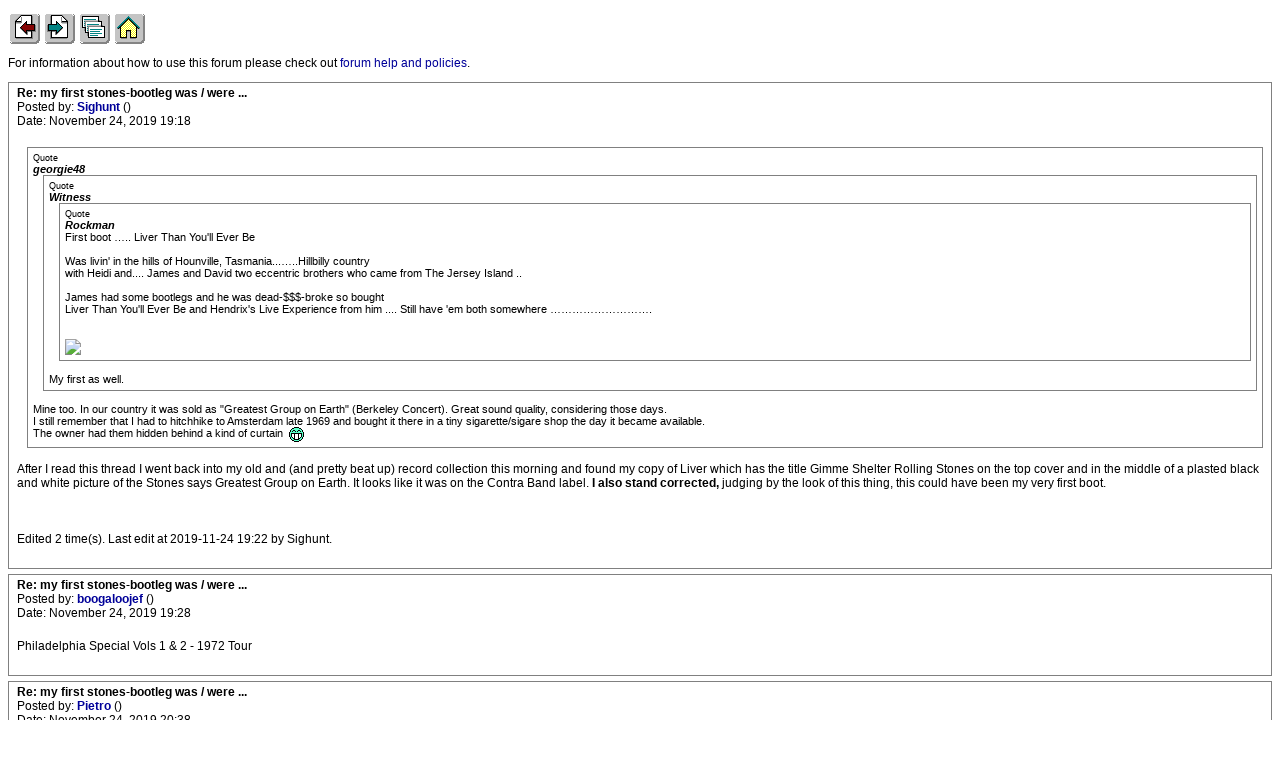

--- FILE ---
content_type: text/html; charset=utf-8
request_url: https://iorr.org/talk/read.php?1,2700234,printview,page=2
body_size: 7409
content:
<?xml version="1.0" encoding="utf-8"?><!DOCTYPE html PUBLIC "-//W3C//DTD XHTML 1.0 Transitional//EN" "DTD/xhtml1-transitional.dtd"><html lang="EN"><head><meta name="robots" content="NOINDEX,NOFOLLOW"><link rel="stylesheet" type="text/css" href="https://iorr.org/talk/css.php?1,css_print" media="screen,print" /><script type="text/javascript" src="https://iorr.org/talk/javascript.php?1"></script><title>my first stones-bootleg was / were ...</title><meta name="robots" content="NOINDEX,NOFOLLOW"></head><body onload=""><script type="text/javascript">var utag_data = {
}</script><!-- Loading script asynchronously --><script type="text/javascript">(function(a,b,c,d){
a='//tags.tiqcdn.com/utag/arenadata/iorr/prod/utag.js';
b=document;c='script';d=b.createElement(c);d.src=a;d.type='text/java'+c;d.async=true;
a=b.getElementsByTagName(c)[0];a.parentNode.insertBefore(d,a);
})();</script><div align="center"><div class="PDDiv"><!-- IORR header start --><p><a href="/news.htm"><img src="../grappage.gif" width="32" height="32" border="0" alt="Previous page" /></a>
<a href="/news.htm"><img src="../granpage.gif" width="32" height="32" border="0" alt="Next page" /></a>
<a href="/talk/"><img src="../graindex.gif" width="32" height="32" border="0" alt="First page" /></a>
<a href="/"><img src="../grahome.gif" width="32" height="32" border="0" alt="IORR home" /></a></p><!-- IORR header finish -->
<!--div style="border:5px solid;padding:10px;font-size:14pt;color:red;font-weight:bold">The IORR forum will be taken down for maintenance at 22:10 (GMT) tonight. The time is now 09:03 (GMT)</div--><P>For information about how to use this forum please
check out <A HREF="/talk/help.htm">forum help and policies</A>.</P><a name="msg-2700399"></a><div class="PhorumReadMessageBlock"><div class="PhorumStdBlock"><div class="PhorumReadBodyHead"><strong>Re: my first stones-bootleg was / were ...</strong> <span class="PhorumNewFlag"></span></div><div class="PhorumReadBodyHead">Posted by:
<strong>
<a href="https://iorr.org/talk/profile.php?1,1569">
Sighunt
</a>
</strong> ()</div><div class="PhorumReadBodyHead">Date: November 24, 2019 19:18</div><br /><div class="PhorumReadBodyText"><blockquote class="bbcode"><div><small>Quote<br /></small><strong>georgie48</strong><br /><blockquote class="bbcode"><div><small>Quote<br /></small><strong>Witness</strong><br /><blockquote class="bbcode"><div><small>Quote<br /></small><strong>Rockman</strong><br />First boot ….. Liver Than You&#039;ll Ever Be<br /><br />Was livin&#039; in the hills of Hounville, Tasmania...…..Hillbilly country<br />with Heidi and.... James and David two eccentric brothers who came from The Jersey Island ..<br /><br />James had some bootlegs and he was dead-$$$-broke so bought<br />Liver Than You&#039;ll Ever Be and Hendrix&#039;s Live Experience from him .... Still have &#039;em both somewhere ……………………….<br /><br /><br /><a href="https://glimmerboy.smugmug.com/GLIMMERBOY-01/i-WQTXmdf/A" target="_blank" rel="nofollow"><img src="https://photos.smugmug.com/GLIMMERBOY-01/i-WQTXmdf/0/76d71684/O/LIVER%20THAN%20YOU%27LL%20EVER%20BE%2001A.jpg" class="bbcode" border="0" /></a></div></blockquote><br />My first as well.</div></blockquote><br />Mine too. In our country it was sold as &quot;Greatest Group on Earth&quot; (Berkeley Concert). Great sound quality, considering those days.<br />I still remember that I had to hitchhike to Amsterdam late 1969 and bought it there in a tiny sigarette/sigare shop the day it became available.<br />The owner had them hidden behind a kind of curtain <img class="mod_smileys_img" src="https://iorr.org/talk/mods/smileys/images/smilie5.gif" alt="grinning smiley" title="grinning smiley"/></div></blockquote><br />After I read this thread I went back into my old and (and pretty beat up) record collection this morning and found my copy of Liver which has the title Gimme Shelter Rolling Stones on the top cover and in the middle of a plasted black and white picture of the Stones says Greatest Group on Earth. It looks like it was on the Contra Band label. <b>I also stand corrected,</b> judging by the look of this thing, this could have been my very first boot.<br /><br /><br /><br />Edited 2 time(s). Last edit at 2019-11-24 19:22 by Sighunt.</div><br /></div></div><a name="msg-2700400"></a><div class="PhorumReadMessageBlock"><div class="PhorumStdBlock"><div class="PhorumReadBodyHead"><strong>Re: my first stones-bootleg was / were ...</strong> <span class="PhorumNewFlag"></span></div><div class="PhorumReadBodyHead">Posted by:
<strong>
<a href="https://iorr.org/talk/profile.php?1,23296">
boogaloojef
</a>
</strong> ()</div><div class="PhorumReadBodyHead">Date: November 24, 2019 19:28</div><br /><div class="PhorumReadBodyText">Philadelphia Special Vols 1 &amp; 2 - 1972 Tour</div><br /></div></div><a name="msg-2700412"></a><div class="PhorumReadMessageBlock"><div class="PhorumStdBlock"><div class="PhorumReadBodyHead"><strong>Re: my first stones-bootleg was / were ...</strong> <span class="PhorumNewFlag"></span></div><div class="PhorumReadBodyHead">Posted by:
<strong>
<a href="https://iorr.org/talk/profile.php?1,6392">
Pietro
</a>
</strong> ()</div><div class="PhorumReadBodyHead">Date: November 24, 2019 20:38</div><br /><div class="PhorumReadBodyText">Bedspring Symphony, a vinyl record of the famous Brussels 1973 concerts. It&#039;s now called &quot;Brussels Affair.&quot; I bought it in a record store in 1979.<br /><br />The Brussels concerts have been remixed. I prefer the rawer &quot;Bedspring Symphony,&quot; which brought KR&#039;s guitar forward in the mix. How that man could play!</div><br /></div></div><a name="msg-2700481"></a><div class="PhorumReadMessageBlock"><div class="PhorumStdBlock"><div class="PhorumReadBodyHead"><strong>Re: my first stones-bootleg was / were ...</strong> <span class="PhorumNewFlag"></span></div><div class="PhorumReadBodyHead">Posted by:
<strong>
<a href="https://iorr.org/talk/profile.php?1,11370">
GJV
</a>
</strong> ()</div><div class="PhorumReadBodyHead">Date: November 25, 2019 02:33</div><br /><div class="PhorumReadBodyText">My first bootleg was a Japanese 2cd called &quot;Urban Jungle&quot; and was basically the same Wembley 1990 concert, what was later released in Europe as &quot;7th of July&quot;, but this Japanese one was slightly better and had the band inro.<br />I was blown away by the exellent quality and for a while I thought that all bootlegs were like this, but not realy long after I found out that was not always the case (Basel 1990).</div><br /></div></div><a name="msg-2700541"></a><div class="PhorumReadMessageBlock"><div class="PhorumStdBlock"><div class="PhorumReadBodyHead"><strong>Re: my first stones-bootleg was / were ...</strong> <span class="PhorumNewFlag"></span></div><div class="PhorumReadBodyHead">Posted by:
<strong>
<a href="https://iorr.org/talk/profile.php?1,6046">
RobertJohnson
</a>
</strong> ()</div><div class="PhorumReadBodyHead">Date: November 25, 2019 15:53</div><br /><div class="PhorumReadBodyText"><blockquote class="bbcode"><div><small>Quote<br /></small><strong>GJV</strong><br />My first bootleg was a Japanese 2cd called &quot;Urban Jungle&quot; and was basically the same Wembley 1990 concert, what was later released in Europe as &quot;7th of July&quot;, but this Japanese one was slightly better and had the band inro.<br />I was blown away by the exellent quality and for a while I thought that all bootlegs were like this, but not realy long after I found out that was not always the case (Basel 1990).</div></blockquote><br />&quot;Urban Jungle&quot; and &quot;7th of July&quot; are telecasts or radio shows, Basel 1990 isn&#039;t even soundboard, but an auditorium recording, a quite good one, though.</div><br /></div></div><a name="msg-2700545"></a><div class="PhorumReadMessageBlock"><div class="PhorumStdBlock"><div class="PhorumReadBodyHead"><strong>Re: my first stones-bootleg was / were ...</strong> <span class="PhorumNewFlag"></span></div><div class="PhorumReadBodyHead">Posted by:
<strong>
<a href="https://iorr.org/talk/profile.php?1,6760">
theo1954
</a>
</strong> ()</div><div class="PhorumReadBodyHead">Date: November 25, 2019 16:37</div><br /><div class="PhorumReadBodyText"><blockquote class="bbcode"><div><small>Quote<br /></small><strong>georgie48</strong><br /><blockquote class="bbcode"><div><small>Quote<br /></small><strong>Witness</strong><br /><blockquote class="bbcode"><div><small>Quote<br /></small><strong>Rockman</strong><br />First boot ….. Liver Than You&#039;ll Ever Be<br /><br />Was livin&#039; in the hills of Hounville, Tasmania...…..Hillbilly country<br />with Heidi and.... James and David two eccentric brothers who came from The Jersey Island ..<br /><br />James had some bootlegs and he was dead-$$$-broke so bought<br />Liver Than You&#039;ll Ever Be and Hendrix&#039;s Live Experience from him .... Still have &#039;em both somewhere ……………………….<br /><br /><br /><a href="https://glimmerboy.smugmug.com/GLIMMERBOY-01/i-WQTXmdf/A" target="_blank" rel="nofollow"><img src="https://photos.smugmug.com/GLIMMERBOY-01/i-WQTXmdf/0/76d71684/O/LIVER%20THAN%20YOU%27LL%20EVER%20BE%2001A.jpg" class="bbcode" border="0" /></a></div></blockquote><br />My first as well.</div></blockquote><br />Mine too. In our country it was sold as &quot;Greatest Group on Earth&quot; (Berkeley Concert). Great sound quality, considering those days.<br />I still remember that I had to hitchhike to Amsterdam late 1969 and bought it there in a tiny sigarette/sigare shop the day it became available.<br />The owner had them hidden behind a kind of curtain <img class="mod_smileys_img" src="https://iorr.org/talk/mods/smileys/images/smilie5.gif" alt="grinning smiley" title="grinning smiley"/></div></blockquote></div><br /></div></div><a name="msg-2700547"></a><div class="PhorumReadMessageBlock"><div class="PhorumStdBlock"><div class="PhorumReadBodyHead"><strong>Re: my first stones-bootleg was / were ...</strong> <span class="PhorumNewFlag"></span></div><div class="PhorumReadBodyHead">Posted by:
<strong>
<a href="https://iorr.org/talk/profile.php?1,6760">
theo1954
</a>
</strong> ()</div><div class="PhorumReadBodyHead">Date: November 25, 2019 16:41</div><br /><div class="PhorumReadBodyText">Mine too!<br />Bought it at the famous Waterlooplein fleamarket Amsterdam,back in 1970(I think)</div><br /></div></div><a name="msg-2700554"></a><div class="PhorumReadMessageBlock"><div class="PhorumStdBlock"><div class="PhorumReadBodyHead"><strong>Re: my first stones-bootleg was / were ...</strong> <span class="PhorumNewFlag"></span></div><div class="PhorumReadBodyHead">Posted by:
<strong>
<a href="https://iorr.org/talk/profile.php?1,14633">
runaway
</a>
</strong> ()</div><div class="PhorumReadBodyHead">Date: November 25, 2019 17:15</div><br /><div class="PhorumReadBodyText">I used top pick up my bootlegs at the Amsterdam Waterloo Market back in the day, but I can&#039;t remember my very first, here are some: Stoned Again, San Diego 69, The Beatles and the Rolling Stones Sing This all Together, Hyde Park 69 and The Devil is My Name.</div><br /></div></div><a name="msg-2700562"></a><div class="PhorumReadMessageBlock"><div class="PhorumStdBlock"><div class="PhorumReadBodyHead"><strong>Re: my first stones-bootleg was / were ...</strong> <span class="PhorumNewFlag"></span></div><div class="PhorumReadBodyHead">Posted by:
<strong>
<a href="https://iorr.org/talk/profile.php?1,13822">
floodonthepage
</a>
</strong> ()</div><div class="PhorumReadBodyHead">Date: November 25, 2019 17:39</div><br /><div class="PhorumReadBodyText">I think it was either -<br /><br />&quot;Hell&#039;s Stones&quot; : 3CD set - IBC sessions, some Altamont, some UK live &#039;65, Get Yer Leeds Lungs Out, NYC &#039;72..some other live odds and ends, all in one set!<br /><br />or<br /><br />&quot;Sparks Will Fly&quot; (Giants Stadium August 14, 1994)<br />&quot;The Circus is Back in Town&quot; (Giants Stadium August 15, 1994)<br /><br />Those were all bought pretty close together, with &quot;Shattered in Europe&quot; (Naples, Italy &#039;82) shortly afterward.<br /><br />As it&#039;s been pointed out, it&#039;s so wild that we spent so much on all that stuff (spent $100 on a 4CD set called &quot;Performances&quot; and another $100 on 4CD set &quot;Hot Stuff Vol.2 - In Studio &#039;62-&#039;89&quot;) and now a lot of that stuff is a click away. Although I must say, the hunt was fun. We hunt now but it&#039;s a digital hunt and not quite the same.<br /><br /><br /><br />Edited 3 time(s). Last edit at 2019-11-25 19:27 by floodonthepage.</div><br /></div></div><a name="msg-2700568"></a><div class="PhorumReadMessageBlock"><div class="PhorumStdBlock"><div class="PhorumReadBodyHead"><strong>Re: my first stones-bootleg was / were ...</strong> <span class="PhorumNewFlag"></span></div><div class="PhorumReadBodyHead">Posted by:
<strong>
<a href="https://iorr.org/talk/profile.php?1,11065">
Rollin&#039; Stoner
</a>
</strong> ()</div><div class="PhorumReadBodyHead">Date: November 25, 2019 18:12</div><br /><div class="PhorumReadBodyText"><a href="https://imgur.com/ySNkKjJ" target="_blank" rel="nofollow"><img src="http://i.imgur.com/ySNkKjJ.jpg" class="bbcode" border="0" /></a></div><br /></div></div><a name="msg-2700641"></a><div class="PhorumReadMessageBlock"><div class="PhorumStdBlock"><div class="PhorumReadBodyHead"><strong>Re: my first stones-bootleg was / were ...</strong> <span class="PhorumNewFlag"></span></div><div class="PhorumReadBodyHead">Posted by:
<strong>
<a href="https://iorr.org/talk/profile.php?1,11370">
GJV
</a>
</strong> ()</div><div class="PhorumReadBodyHead">Date: November 25, 2019 23:41</div><br /><div class="PhorumReadBodyText"><blockquote class="bbcode"><div><small>Quote<br /></small><strong>RobertJohnson</strong><br /><blockquote class="bbcode"><div><small>Quote<br /></small><strong>GJV</strong><br />My first bootleg was a Japanese 2cd called &quot;Urban Jungle&quot; and was basically the same Wembley 1990 concert, what was later released in Europe as &quot;7th of July&quot;, but this Japanese one was slightly better and had the band inro.<br />I was blown away by the exellent quality and for a while I thought that all bootlegs were like this, but not realy long after I found out that was not always the case (Basel 1990).</div></blockquote><br />&quot;Urban Jungle&quot; and &quot;7th of July&quot; are telecasts or radio shows, Basel 1990 isn&#039;t even soundboard, but an auditorium recording, a quite good one, though.</div></blockquote><br />Yes, I know the difference between a soundboard and audio recording, but right then I had no clue of the quality, that&#039;s what I tried to say. If you have never bought a bootleg and your first one is an exellent professional made recording than you assume that every bootleg is like that, ofcourse it wasn&#039;t and isn&#039;t. I found out the hard way.<img class="mod_smileys_img" src="https://iorr.org/talk/mods/smileys/images/smilie3.gif" alt="winking smiley" title="winking smiley"/></div><br /></div></div><a name="msg-2700645"></a><div class="PhorumReadMessageBlock"><div class="PhorumStdBlock"><div class="PhorumReadBodyHead"><strong>Re: my first stones-bootleg was / were ...</strong> <span class="PhorumNewFlag"></span></div><div class="PhorumReadBodyHead">Posted by:
<strong>
<a href="https://iorr.org/talk/profile.php?1,3093">
Rockman
</a>
</strong> ()</div><div class="PhorumReadBodyHead">Date: November 25, 2019 23:59</div><br /><div class="PhorumReadBodyText"><a href="https://glimmerboy.smugmug.com/GLIMMERBOY-01/i-fkjnkxv/A" target="_blank" rel="nofollow"><img src="https://photos.smugmug.com/GLIMMERBOY-01/i-fkjnkxv/0/8cc34cbc/O/BOOTLEGS%2004A.jpg" class="bbcode" border="0" /></a><br /><br />First Stones CD boot …….<br /><br />Bruce Milne founder of Au-Go-Go Records went<br />to Japan on a record-hunting trip in the mid 80&#039;s<br /><br />Bought back Exile Stones boot CD… gave it to<br />me as a gift ………..in those days it was like receiving a hunk of gold …..<br /><br /><a href="https://glimmerboy.smugmug.com/GLIMMERBOY-01/i-GxPSK7g/A" target="_blank" rel="nofollow"><img src="https://photos.smugmug.com/GLIMMERBOY-01/i-GxPSK7g/0/2d55929a/O/KEEFWIVFAG%2001.jpg" class="bbcode" border="0" /></a><br /><br />ROCKMAN</div><br /></div></div><a name="msg-2700646"></a><div class="PhorumReadMessageBlock"><div class="PhorumStdBlock"><div class="PhorumReadBodyHead"><strong>Re: my first stones-bootleg was / were ...</strong> <span class="PhorumNewFlag"></span></div><div class="PhorumReadBodyHead">Posted by:
<strong>
<a href="https://iorr.org/talk/profile.php?1,11055">
rbk
</a>
</strong> ()</div><div class="PhorumReadBodyHead">Date: November 26, 2019 00:02</div><br /><div class="PhorumReadBodyText">A shitty boot-of-a-boot of the &#039;73 Nicaraguan Benefit. It was horrible but I&#039;ve heard better versions since, from the same source.</div><br /></div></div><a name="msg-2700663"></a><div class="PhorumReadMessageBlock"><div class="PhorumStdBlock"><div class="PhorumReadBodyHead"><strong>Re: my first stones-bootleg was / were ...</strong> <span class="PhorumNewFlag"></span></div><div class="PhorumReadBodyHead">Posted by:
<strong>
<a href="https://iorr.org/talk/profile.php?1,167">
Gazza
</a>
</strong> ()</div><div class="PhorumReadBodyHead">Date: November 26, 2019 00:46</div><br /><div class="PhorumReadBodyText">First actual bootleg LP I bought was the 3-LP &#039;American Tour&#039; 81&#039; (hampton 18/12/81). Whilst I probably own pretty much every circulating show/studio session/rehearsal plus a lot of unofficial solo material, I&#039;ve never been one for buying bootleg LPs or Cds. Its a bottomless pit once you start. I own relatively few.<br /><br />I started my tape collection a few months earlier in 1982 by answering an ad in Melody Maker and sending some guy in Tyne &amp; Wear £54 for 9 c90 cassette tapes. Its the only time I ever paid for tapes - I traded after that and built my collection up that way. It helped that I had a low gen copy of Slane 1982 which a friend had recorded and which wasnt otherwise in widespread circulation.<br /><br />I think the first tapes I got consisted of -<br /><br />Bright lights Big City<br />Gravestones<br />Black &amp; Blue Sessions Vol. 1<br />Summer Reruns<br />Liver Than You&#039;ll Ever Be<br />Leeds Stones<br />European Tour 1970<br />Welcome to New York<br />European Tour 73<br />Bedspring Symphony<br />Garden State 78<br />Oakland 78 (In &amp; Out Again)<br />Saturday Night Live &#039;78<br />Something Old Something Blue<br /><br /><br /><br />Edited 1 time(s). Last edit at 2019-11-26 00:47 by Gazza.</div><br /></div></div><a name="msg-2700681"></a><div class="PhorumReadMessageBlock"><div class="PhorumStdBlock"><div class="PhorumReadBodyHead"><strong>Re: my first stones-bootleg was / were ...</strong> <span class="PhorumNewFlag"></span></div><div class="PhorumReadBodyHead">Posted by:
<strong>
<a href="https://iorr.org/talk/profile.php?1,14925">
blivet
</a>
</strong> ()</div><div class="PhorumReadBodyHead">Date: November 26, 2019 03:05</div><br /><div class="PhorumReadBodyText"><blockquote class="bbcode"><div><small>Quote<br /></small><strong>LazarusSmith</strong><br /><img src="https://i.imgur.com/FwM0Pm2.jpg" class="bbcode" border="0" /></div></blockquote><br />Mine too. A pretty terrible recording of a pretty great show.</div><br /></div></div><a name="msg-2700684"></a><div class="PhorumReadMessageBlock"><div class="PhorumStdBlock"><div class="PhorumReadBodyHead"><strong>Re: my first stones-bootleg was / were ...</strong> <span class="PhorumNewFlag"></span></div><div class="PhorumReadBodyHead">Posted by:
<strong>
<a href="https://iorr.org/talk/profile.php?1,2403">
Koen
</a>
</strong> ()</div><div class="PhorumReadBodyHead">Date: November 26, 2019 03:10</div><br /><div class="PhorumReadBodyText">Voodoo Stew</div><br /></div></div><a name="msg-2700700"></a><div class="PhorumReadMessageBlock"><div class="PhorumStdBlock"><div class="PhorumReadBodyHead"><strong>Re: my first stones-bootleg was / were ...</strong> <span class="PhorumNewFlag"></span></div><div class="PhorumReadBodyHead">Posted by:
<strong>
<a href="https://iorr.org/talk/profile.php?1,3657">
Palace Revolution 2000
</a>
</strong> ()</div><div class="PhorumReadBodyHead">Date: November 26, 2019 06:43</div><br /><div class="PhorumReadBodyText"><img src="https://i.imgur.com/inBaDMD.jpg" class="bbcode" border="0" /><br /><br />Played it to death.<br />But immediately followed by &quot;Winter Tour&quot; and &quot;Micks Birthday Party&quot;</div><br /></div></div><a name="msg-2700716"></a><div class="PhorumReadMessageBlock"><div class="PhorumStdBlock"><div class="PhorumReadBodyHead"><strong>Re: my first stones-bootleg was / were ...</strong> <span class="PhorumNewFlag"></span></div><div class="PhorumReadBodyHead">Posted by:
<strong>
<a href="https://iorr.org/talk/profile.php?1,11277">
1963luca0
</a>
</strong> ()</div><div class="PhorumReadBodyHead">Date: November 26, 2019 10:24</div><br /><div class="PhorumReadBodyText">Rock Out Cock Out . unforgettable...</div><br /></div></div><a name="msg-2700811"></a><div class="PhorumReadMessageBlock"><div class="PhorumStdBlock"><div class="PhorumReadBodyHead"><strong>Re: my first stones-bootleg was / were ...</strong> <span class="PhorumNewFlag"></span></div><div class="PhorumReadBodyHead">Posted by:
<strong>
<a href="https://iorr.org/talk/profile.php?1,92">
Ruediger
</a>
</strong> ()</div><div class="PhorumReadBodyHead">Date: November 26, 2019 19:44</div><br /><div class="PhorumReadBodyText">&quot;The Rolling Stones Live in London&quot;<br /><br />Recorded live at Wembley Empire Pool, September 8, 1973<br /><br />(RS 2001 - Forbidden Fruit Productiones,USA 1973)</div><br /></div></div><a name="msg-2700814"></a><div class="PhorumReadMessageBlock"><div class="PhorumStdBlock"><div class="PhorumReadBodyHead"><strong>Re: my first stones-bootleg was / were ...</strong> <span class="PhorumNewFlag"></span></div><div class="PhorumReadBodyHead">Posted by:
<strong>
<a href="https://iorr.org/talk/profile.php?1,25320">
TurningToGold2
</a>
</strong> ()</div><div class="PhorumReadBodyHead">Date: November 26, 2019 19:46</div><br /><div class="PhorumReadBodyText">Who Went To Church This Sunday</div><br /></div></div><a name="msg-2700833"></a><div class="PhorumReadMessageBlock"><div class="PhorumStdBlock"><div class="PhorumReadBodyHead"><strong>Re: my first stones-bootleg was / were ...</strong> <span class="PhorumNewFlag"></span></div><div class="PhorumReadBodyHead">Posted by:
<strong>
<a href="https://iorr.org/talk/profile.php?1,14800">
glimmertwin1
</a>
</strong> ()</div><div class="PhorumReadBodyHead">Date: November 26, 2019 20:27</div><br /><div class="PhorumReadBodyText">I don&#039;t recall <img class="mod_smileys_img" src="https://iorr.org/talk/mods/smileys/images/smilie11.gif" alt="confused smiley" title="confused smiley"/><br /><br />Probably one of the early TSP-CDs ... (? Get Your leeds lungs out!)</div><br /></div></div><a name="msg-2700837"></a><div class="PhorumReadMessageBlock"><div class="PhorumStdBlock"><div class="PhorumReadBodyHead"><strong>Re: my first stones-bootleg was / were ...</strong> <span class="PhorumNewFlag"></span></div><div class="PhorumReadBodyHead">Posted by:
<strong>
<a href="https://iorr.org/talk/profile.php?1,9767">
LeonidP
</a>
</strong> ()</div><div class="PhorumReadBodyHead">Date: November 26, 2019 20:42</div><br /><div class="PhorumReadBodyText"><blockquote class="bbcode"><div><small>Quote<br /></small><strong>thomashanck</strong><br />i bought mine ca. 1978 in berlin in a cinema (&quot;kant-kino&quot;) out of a little lp-box,<br />it was the double-sided &quot;Schoolboy blues&quot; / Andrews blues&quot;.<br />i knew this bootleg from reading a Stones-book (lp-format) and now i held my first bootleg in my hands !!!...</div></blockquote><br />I got 3 bootlegs to my first trip to a bootleg shop, in New Hope, PA, and this was one of my first ones too -- <b>&quot;Schoolboy blues&quot; / Andrews blues&quot;</b>! I still have mine (actually I still have all my bootleg vinyl).<br /><br />The other 2 I got were:<br /><b>Brussels Affair</b> (live &#039;73, 2x LP)<br /><b>Summer Romance</b> (live &#039;78, 2x LP)<br /><br />....... not long after I made my an NYC trip to go to other bootleg shops I found out about in a magazine, and I bought <b>Black &amp; Blue Sessions</b> (w/ Worried About You .. I had a version before it was released! as I bought the bootleg about 2 or 3 weeks before Tattoo You was out)<br /><br />Also on that 2nd NYC trip, I bought another &#039;78 Live 2x LP (but forget the title) as well as a live 2x LP of &#039;69-&#039;72 songs (which included Lemon Squeezer).<br /><br />Not long after, I got a magazine that had vendors w/ bootlegs, and then I started to buy many from those vendors, and before you know it, I had/have a collection of at least 50 bootleg albums.</div><br /></div></div><a name="msg-2700851"></a><div class="PhorumReadMessageBlock"><div class="PhorumStdBlock"><div class="PhorumReadBodyHead"><strong>Re: my first stones-bootleg was / were ...</strong> <span class="PhorumNewFlag"></span></div><div class="PhorumReadBodyHead">Posted by:
<strong>
<a href="https://iorr.org/talk/profile.php?1,3657">
Palace Revolution 2000
</a>
</strong> ()</div><div class="PhorumReadBodyHead">Date: November 26, 2019 21:42</div><br /><div class="PhorumReadBodyText">What is interesting IMO is that almost every title mentioned by others was in my first 10. Andrew&#039;s Blues, MT we miss you, Brussels 73, Rock out Cock out, Leeds</div><br /></div></div><a name="msg-2700908"></a><div class="PhorumReadMessageBlock"><div class="PhorumStdBlock"><div class="PhorumReadBodyHead"><strong>Re: my first stones-bootleg was / were ...</strong> <span class="PhorumNewFlag"></span></div><div class="PhorumReadBodyHead">Posted by:
<strong>
<a href="https://iorr.org/talk/profile.php?1,21969">
tonyc
</a>
</strong> ()</div><div class="PhorumReadBodyHead">Date: November 27, 2019 01:16</div><br /><div class="PhorumReadBodyText">Tooth &amp; Nail Miami 1994 about a week after I saw them for the first time in Atlanta in 1994.<br /><br />Lucky to have acquired several shows I attended live after that like Welcome To Columbus 1997, Atlanta 2002, Chicago 2006, Atlanta 2006 and Atlanta 2015.</div><br /></div></div><a name="msg-2700980"></a><div class="PhorumReadMessageBlock"><div class="PhorumStdBlock"><div class="PhorumReadBodyHead"><strong>Re: my first stones-bootleg was / were ...</strong> <span class="PhorumNewFlag"></span></div><div class="PhorumReadBodyHead">Posted by:
<strong>
<a href="https://iorr.org/talk/profile.php?1,6561">
saltoftheearth
</a>
</strong> ()</div><div class="PhorumReadBodyHead">Date: November 27, 2019 10:20</div><br /><div class="PhorumReadBodyText"><blockquote class="bbcode"><div><small>Quote<br /></small><strong>Ruediger</strong><br />&quot;The Rolling Stones Live in London&quot;<br /><br />Recorded live at Wembley Empire Pool, September 8, 1973<br /><br />(RS 2001 - Forbidden Fruit Productiones,USA 1973)</div></blockquote><br />I bought this VERY expensive record at a shop in Berlin in 1980.<br /><br />My first Bootlegs, which I bought in 1977 in the city of Tuebingen, were<br /><br /><b>Welcome to Frankfurt 1976</b> colored Vinyl - great to look at but shitty sound (Bill&#039;s bass amp did not work so you could practice bass playing along to it)<br /><br /><b>Nasty Music</b> (Brussels &amp; London 1973 &amp; four tracks from New York 1972 - <b><i>the greatest of them all!!!</i></b><br /><br /><b>Bright lights big city</b> - great early Recordings<br /><br /><b>Essen 1970</b> - great concert but bad sound quality</div><br /></div></div><a name="msg-2700984"></a><div class="PhorumReadMessageBlock"><div class="PhorumStdBlock"><div class="PhorumReadBodyHead"><strong>Re: my first stones-bootleg was / were ...</strong> <span class="PhorumNewFlag"></span></div><div class="PhorumReadBodyHead">Posted by:
<strong>
<a href="https://iorr.org/talk/profile.php?1,21858">
WetWillie
</a>
</strong> ()</div><div class="PhorumReadBodyHead">Date: November 27, 2019 10:37</div><br /><div class="PhorumReadBodyText">Crackin&#039; Up on Back Trax label<br />[<a href="https://dbboots.com/bootlegs.php?op=showcont&amp;cmd=show&amp;bootkey=1616" target="_blank" rel="nofollow">dbboots.com</a>]<br />Loved the artwork.<br />From a pawn shop in Budapest 1991.</div><br /></div></div><a name="msg-2701096"></a><div class="PhorumReadMessageBlock"><div class="PhorumStdBlock"><div class="PhorumReadBodyHead"><strong>Re: my first stones-bootleg was / were ...</strong> <span class="PhorumNewFlag"></span></div><div class="PhorumReadBodyHead">Posted by:
<strong>
<a href="https://iorr.org/talk/profile.php?1,5301">
HalfNanker
</a>
</strong> ()</div><div class="PhorumReadBodyHead">Date: November 27, 2019 22:19</div><br /><div class="PhorumReadBodyText">i stumbled into a long gone CD store on St. Marks place and came across a treasure trove of &quot;albums&quot; i&#039;d never heard of...some live and even better some studio boots. While i don&#039;t recall the number, it was one form the Ultra rare Trax collection, though i ultimately bought 1-6. I ended up spending so much money in that store in the late 80s/early 90s!</div><br /></div></div><a name="msg-2701128"></a><div class="PhorumReadMessageBlock"><div class="PhorumStdBlock"><div class="PhorumReadBodyHead"><strong>Re: my first stones-bootleg was / were ...</strong> <span class="PhorumNewFlag"></span></div><div class="PhorumReadBodyHead">Posted by:
<strong>
<a href="https://iorr.org/talk/profile.php?1,22210">
Darin75
</a>
</strong> ()</div><div class="PhorumReadBodyHead">Date: November 28, 2019 02:25</div><br /><div class="PhorumReadBodyText">@#$%& Blues. I got it from a record store in Buffalo, NY when I was about 14. Had recordings from the NYC 1972 shows</div><br /></div></div><a name="msg-2701265"></a><div class="PhorumReadMessageBlock"><div class="PhorumStdBlock"><div class="PhorumReadBodyHead"><strong>Re: my first stones-bootleg was / were ...</strong> <span class="PhorumNewFlag"></span></div><div class="PhorumReadBodyHead">Posted by:
<strong>
<a href="https://iorr.org/talk/profile.php?1,11326">
midimannz
</a>
</strong> ()</div><div class="PhorumReadBodyHead">Date: November 28, 2019 19:49</div><br /><div class="PhorumReadBodyText"><blockquote class="bbcode"><div><small>Quote<br /></small><strong>django</strong><br />Welcome To New York LP and several hundreds followed</div></blockquote><br />Me too</div><br /></div></div><a name="msg-2701358"></a><div class="PhorumReadMessageBlock"><div class="PhorumStdBlock"><div class="PhorumReadBodyHead"><strong>Re: my first stones-bootleg was / were ...</strong> <span class="PhorumNewFlag"></span></div><div class="PhorumReadBodyHead">Posted by:
<strong>
<a href="https://iorr.org/talk/profile.php?1,26626">
StonedAsiaExile
</a>
</strong> ()</div><div class="PhorumReadBodyHead">Date: November 29, 2019 06:26</div><br /><div class="PhorumReadBodyText">I think the Myrtle Beach 78 show was the first bootleg I ever bought. I made a lot during the 78 tour but alas, they have since disappeared.</div><br /></div></div><a name="REPLY"></a><div align="center"><div class="PhorumNavBlock PhorumNarrowBlock" style="text-align: left;"><span class="PhorumNavHeading">Goto:</span>&nbsp;<a class="PhorumNavLink" href="https://iorr.org/talk/index.php">Forum List</a>&bull;<a class="PhorumNavLink" href="https://iorr.org/talk/list.php?1">Message List</a>&bull;<a class="PhorumNavLink" href="https://iorr.org/talk/search.php?1">Search</a>&bull;<a class="PhorumNavLink" href="https://iorr.org/talk/login.php?1">Log In</a></div><div class="PhorumStdBlock PhorumNarrowBlock"><div class="PhorumFloatingText">Sorry, only registered users may post in this forum.</div><div class="PhorumFloatingText"><a href="https://iorr.org/talk/login.php?1">Click here to login</a></div></div></div><div class="generic mod_onlineusers"><h1>Online Users</h1><div class="onlineusers_users"><a href="https://iorr.org/talk/profile.php?1,31914">adorjan</a> , <a href="https://iorr.org/talk/profile.php?1,9044">alfstone</a> , <a href="https://iorr.org/talk/profile.php?1,3236">austrianstones</a> , <a href="https://iorr.org/talk/profile.php?1,21843">BNeiene</a> , <a href="https://iorr.org/talk/profile.php?1,21316">doitywoik</a> , <a href="https://iorr.org/talk/profile.php?1,13131">Erhard51</a> , <a href="https://iorr.org/talk/profile.php?1,13699">Irix</a> , <a href="https://iorr.org/talk/profile.php?1,13842">LiveAtHidepark</a> , <a href="https://iorr.org/talk/profile.php?1,24013">maxgb</a> , <a href="https://iorr.org/talk/profile.php?1,11818">MJAGGER123</a> , <a href="https://iorr.org/talk/profile.php?1,31251">Nankstone</a> , <a href="https://iorr.org/talk/profile.php?1,23338">peterbsk</a> , <a href="https://iorr.org/talk/profile.php?1,9050">spunky</a> , <a href="https://iorr.org/talk/profile.php?1,4577">stoned52</a> , <a href="https://iorr.org/talk/profile.php?1,6999">Topi</a> , <a href="https://iorr.org/talk/profile.php?1,4664">Whale</a> , <a href="https://iorr.org/talk/profile.php?1,23290">zubbid</a></div><div class="onlineusers_guests">Guests:
569</div><div class="onlineusers_records"><div class="onlineusers_record">Record Number of Users:
206
on June 1, 2022 23:50</div><div class="onlineusers_record">Record Number of Guests:
9627
on January 2, 2024 23:10</div></div></div></div></div><!-- IORR footer start --><p><a href="/news.htm"><img src="../grappage.gif" width="32" height="32" border="0" alt="Previous page" /></a>
<a href="/news.htm"><img src="../granpage.gif" width="32" height="32" border="0" alt="Next page" /></a>
<a href="/talk/"><img src="../graindex.gif" width="32" height="32" border="0" alt="First page" /></a>
<a href="/"><img src="../grahome.gif" width="32" height="32" border="0" alt="IORR home" /></a></p><!-- IORR footer finish --><script defer src="https://static.cloudflareinsights.com/beacon.min.js/vcd15cbe7772f49c399c6a5babf22c1241717689176015" integrity="sha512-ZpsOmlRQV6y907TI0dKBHq9Md29nnaEIPlkf84rnaERnq6zvWvPUqr2ft8M1aS28oN72PdrCzSjY4U6VaAw1EQ==" data-cf-beacon='{"version":"2024.11.0","token":"442416a01015491da628eed4478b0edd","r":1,"server_timing":{"name":{"cfCacheStatus":true,"cfEdge":true,"cfExtPri":true,"cfL4":true,"cfOrigin":true,"cfSpeedBrain":true},"location_startswith":null}}' crossorigin="anonymous"></script>
</body></html>